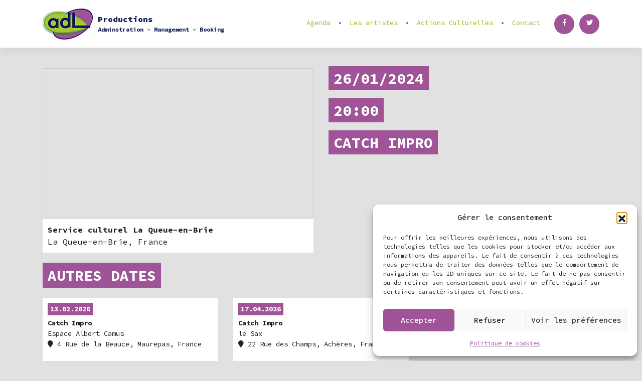

--- FILE ---
content_type: text/html; charset=UTF-8
request_url: https://www.adlproductions.fr/agenda/catch-impro-37/
body_size: 11200
content:
<!DOCTYPE html>
<html lang="fr-FR">
<head>
<meta charset="UTF-8">
<meta name="viewport" content="width=device-width, initial-scale=1">
<link rel="profile" href="https://gmpg.org/xfn/11">
<link rel="pingback" href="">
<link href="https://fonts.googleapis.com/css?family=Source+Code+Pro:200,300,400,500,600,700,900" rel="stylesheet">
<script src='//www.adlproductions.fr/wp-content/cache/wpfc-minified/g1chu96/a7trj.js' type="text/javascript"></script>
<!-- <script src="https://adlproductions.fr/wp-content/themes/wp-bootstrap-starter-adl/js/ouical.js"></script> -->
<style>
.carousel_arrow_right, .carousel_arrow_left, h1, #conteneur_liens_sociaux, .artiste_citation_signe, .agenda_plus, a.btn_carrousel_more, #conteneur_boutique a:hover .fa, .archives_artistes_plus, #newsletter_insc a, .artiste_agenda_date, .archive_soustitre, select, #masthead .navbar-nav>li.menu_liens_sociaux a, .modal-content, #home_actu {background-color:#9f5497!important;}
#masthead .navbar-nav > li > a, #conteneur_boutique .fa {color:#a6c637 !important; }
blockquote, #masthead .navbar-nav > li > a:hover, a.artistes_liens .fa, #conteneur_boutique a:hover, ul#menu-menu-principal li.active a, .navbar-dark .navbar-toggler, .contact_conteneur strong, .contact-address strong, #masthead .navbar-nav>li>:after, a.btn_accueil_actus {color:#9f5497!important;}
a:hover {color:#9f5497 !important;}
a.artistes_liens .fa:hover, a.btn_carrousel_more:hover, #conteneur_boutique, .artiste_archives_vignette, .mailpoet_submit, #newsletter_insc a:hover, .artiste_archive_conteneur:hover .archives_artistes_plus, .copains_archive_titre_desc {background-color:#a6c637 !important;}
.navbar-dark .navbar-nav .active>.nav-link, .navbar-dark .navbar-nav .nav-link.active, .navbar-dark .navbar-nav .nav-link.show, .navbar-dark .navbar-nav .show>.nav-link,  {color:#a6c637 !important; }
</style><title>Catch Impro - Adl Productions</title>
<meta name="robots" content="index, follow, max-snippet:-1, max-image-preview:large, max-video-preview:-1">
<link rel="canonical" href="https://www.adlproductions.fr/agenda/catch-impro-37/">
<meta property="og:url" content="https://www.adlproductions.fr/agenda/catch-impro-37/">
<meta property="og:site_name" content="Adl Productions">
<meta property="og:locale" content="fr_FR">
<meta property="og:type" content="article">
<meta property="article:author" content="https://www.facebook.com/adlproductions/">
<meta property="article:publisher" content="https://www.facebook.com/adlproductions/">
<meta property="og:title" content="Catch Impro - Adl Productions">
<meta property="fb:pages" content="">
<meta property="fb:admins" content="">
<meta property="fb:app_id" content="">
<meta name="twitter:card" content="summary">
<meta name="twitter:site" content="adl_productions">
<meta name="twitter:creator" content="adl_productions">
<meta name="twitter:title" content="Catch Impro - Adl Productions">
<link rel='dns-prefetch' href='//maps.googleapis.com' />
<link rel='dns-prefetch' href='//www.googletagmanager.com' />
<link rel='dns-prefetch' href='//fonts.googleapis.com' />
<link rel="alternate" type="application/rss+xml" title="Adl Productions &raquo; Flux" href="https://www.adlproductions.fr/feed/" />
<link rel="alternate" type="application/rss+xml" title="Adl Productions &raquo; Flux des commentaires" href="https://www.adlproductions.fr/comments/feed/" />
<link rel="alternate" title="oEmbed (JSON)" type="application/json+oembed" href="https://www.adlproductions.fr/wp-json/oembed/1.0/embed?url=https%3A%2F%2Fwww.adlproductions.fr%2Fagenda%2Fcatch-impro-37%2F" />
<link rel="alternate" title="oEmbed (XML)" type="text/xml+oembed" href="https://www.adlproductions.fr/wp-json/oembed/1.0/embed?url=https%3A%2F%2Fwww.adlproductions.fr%2Fagenda%2Fcatch-impro-37%2F&#038;format=xml" />
<style id='wp-img-auto-sizes-contain-inline-css' type='text/css'>
img:is([sizes=auto i],[sizes^="auto," i]){contain-intrinsic-size:3000px 1500px}
/*# sourceURL=wp-img-auto-sizes-contain-inline-css */
</style>
<style id='wp-block-library-inline-css' type='text/css'>
:root{--wp-block-synced-color:#7a00df;--wp-block-synced-color--rgb:122,0,223;--wp-bound-block-color:var(--wp-block-synced-color);--wp-editor-canvas-background:#ddd;--wp-admin-theme-color:#007cba;--wp-admin-theme-color--rgb:0,124,186;--wp-admin-theme-color-darker-10:#006ba1;--wp-admin-theme-color-darker-10--rgb:0,107,160.5;--wp-admin-theme-color-darker-20:#005a87;--wp-admin-theme-color-darker-20--rgb:0,90,135;--wp-admin-border-width-focus:2px}@media (min-resolution:192dpi){:root{--wp-admin-border-width-focus:1.5px}}.wp-element-button{cursor:pointer}:root .has-very-light-gray-background-color{background-color:#eee}:root .has-very-dark-gray-background-color{background-color:#313131}:root .has-very-light-gray-color{color:#eee}:root .has-very-dark-gray-color{color:#313131}:root .has-vivid-green-cyan-to-vivid-cyan-blue-gradient-background{background:linear-gradient(135deg,#00d084,#0693e3)}:root .has-purple-crush-gradient-background{background:linear-gradient(135deg,#34e2e4,#4721fb 50%,#ab1dfe)}:root .has-hazy-dawn-gradient-background{background:linear-gradient(135deg,#faaca8,#dad0ec)}:root .has-subdued-olive-gradient-background{background:linear-gradient(135deg,#fafae1,#67a671)}:root .has-atomic-cream-gradient-background{background:linear-gradient(135deg,#fdd79a,#004a59)}:root .has-nightshade-gradient-background{background:linear-gradient(135deg,#330968,#31cdcf)}:root .has-midnight-gradient-background{background:linear-gradient(135deg,#020381,#2874fc)}:root{--wp--preset--font-size--normal:16px;--wp--preset--font-size--huge:42px}.has-regular-font-size{font-size:1em}.has-larger-font-size{font-size:2.625em}.has-normal-font-size{font-size:var(--wp--preset--font-size--normal)}.has-huge-font-size{font-size:var(--wp--preset--font-size--huge)}.has-text-align-center{text-align:center}.has-text-align-left{text-align:left}.has-text-align-right{text-align:right}.has-fit-text{white-space:nowrap!important}#end-resizable-editor-section{display:none}.aligncenter{clear:both}.items-justified-left{justify-content:flex-start}.items-justified-center{justify-content:center}.items-justified-right{justify-content:flex-end}.items-justified-space-between{justify-content:space-between}.screen-reader-text{border:0;clip-path:inset(50%);height:1px;margin:-1px;overflow:hidden;padding:0;position:absolute;width:1px;word-wrap:normal!important}.screen-reader-text:focus{background-color:#ddd;clip-path:none;color:#444;display:block;font-size:1em;height:auto;left:5px;line-height:normal;padding:15px 23px 14px;text-decoration:none;top:5px;width:auto;z-index:100000}html :where(.has-border-color){border-style:solid}html :where([style*=border-top-color]){border-top-style:solid}html :where([style*=border-right-color]){border-right-style:solid}html :where([style*=border-bottom-color]){border-bottom-style:solid}html :where([style*=border-left-color]){border-left-style:solid}html :where([style*=border-width]){border-style:solid}html :where([style*=border-top-width]){border-top-style:solid}html :where([style*=border-right-width]){border-right-style:solid}html :where([style*=border-bottom-width]){border-bottom-style:solid}html :where([style*=border-left-width]){border-left-style:solid}html :where(img[class*=wp-image-]){height:auto;max-width:100%}:where(figure){margin:0 0 1em}html :where(.is-position-sticky){--wp-admin--admin-bar--position-offset:var(--wp-admin--admin-bar--height,0px)}@media screen and (max-width:600px){html :where(.is-position-sticky){--wp-admin--admin-bar--position-offset:0px}}
/*# sourceURL=wp-block-library-inline-css */
</style><style id='global-styles-inline-css' type='text/css'>
:root{--wp--preset--aspect-ratio--square: 1;--wp--preset--aspect-ratio--4-3: 4/3;--wp--preset--aspect-ratio--3-4: 3/4;--wp--preset--aspect-ratio--3-2: 3/2;--wp--preset--aspect-ratio--2-3: 2/3;--wp--preset--aspect-ratio--16-9: 16/9;--wp--preset--aspect-ratio--9-16: 9/16;--wp--preset--color--black: #000000;--wp--preset--color--cyan-bluish-gray: #abb8c3;--wp--preset--color--white: #ffffff;--wp--preset--color--pale-pink: #f78da7;--wp--preset--color--vivid-red: #cf2e2e;--wp--preset--color--luminous-vivid-orange: #ff6900;--wp--preset--color--luminous-vivid-amber: #fcb900;--wp--preset--color--light-green-cyan: #7bdcb5;--wp--preset--color--vivid-green-cyan: #00d084;--wp--preset--color--pale-cyan-blue: #8ed1fc;--wp--preset--color--vivid-cyan-blue: #0693e3;--wp--preset--color--vivid-purple: #9b51e0;--wp--preset--gradient--vivid-cyan-blue-to-vivid-purple: linear-gradient(135deg,rgb(6,147,227) 0%,rgb(155,81,224) 100%);--wp--preset--gradient--light-green-cyan-to-vivid-green-cyan: linear-gradient(135deg,rgb(122,220,180) 0%,rgb(0,208,130) 100%);--wp--preset--gradient--luminous-vivid-amber-to-luminous-vivid-orange: linear-gradient(135deg,rgb(252,185,0) 0%,rgb(255,105,0) 100%);--wp--preset--gradient--luminous-vivid-orange-to-vivid-red: linear-gradient(135deg,rgb(255,105,0) 0%,rgb(207,46,46) 100%);--wp--preset--gradient--very-light-gray-to-cyan-bluish-gray: linear-gradient(135deg,rgb(238,238,238) 0%,rgb(169,184,195) 100%);--wp--preset--gradient--cool-to-warm-spectrum: linear-gradient(135deg,rgb(74,234,220) 0%,rgb(151,120,209) 20%,rgb(207,42,186) 40%,rgb(238,44,130) 60%,rgb(251,105,98) 80%,rgb(254,248,76) 100%);--wp--preset--gradient--blush-light-purple: linear-gradient(135deg,rgb(255,206,236) 0%,rgb(152,150,240) 100%);--wp--preset--gradient--blush-bordeaux: linear-gradient(135deg,rgb(254,205,165) 0%,rgb(254,45,45) 50%,rgb(107,0,62) 100%);--wp--preset--gradient--luminous-dusk: linear-gradient(135deg,rgb(255,203,112) 0%,rgb(199,81,192) 50%,rgb(65,88,208) 100%);--wp--preset--gradient--pale-ocean: linear-gradient(135deg,rgb(255,245,203) 0%,rgb(182,227,212) 50%,rgb(51,167,181) 100%);--wp--preset--gradient--electric-grass: linear-gradient(135deg,rgb(202,248,128) 0%,rgb(113,206,126) 100%);--wp--preset--gradient--midnight: linear-gradient(135deg,rgb(2,3,129) 0%,rgb(40,116,252) 100%);--wp--preset--font-size--small: 13px;--wp--preset--font-size--medium: 20px;--wp--preset--font-size--large: 36px;--wp--preset--font-size--x-large: 42px;--wp--preset--spacing--20: 0.44rem;--wp--preset--spacing--30: 0.67rem;--wp--preset--spacing--40: 1rem;--wp--preset--spacing--50: 1.5rem;--wp--preset--spacing--60: 2.25rem;--wp--preset--spacing--70: 3.38rem;--wp--preset--spacing--80: 5.06rem;--wp--preset--shadow--natural: 6px 6px 9px rgba(0, 0, 0, 0.2);--wp--preset--shadow--deep: 12px 12px 50px rgba(0, 0, 0, 0.4);--wp--preset--shadow--sharp: 6px 6px 0px rgba(0, 0, 0, 0.2);--wp--preset--shadow--outlined: 6px 6px 0px -3px rgb(255, 255, 255), 6px 6px rgb(0, 0, 0);--wp--preset--shadow--crisp: 6px 6px 0px rgb(0, 0, 0);}:where(.is-layout-flex){gap: 0.5em;}:where(.is-layout-grid){gap: 0.5em;}body .is-layout-flex{display: flex;}.is-layout-flex{flex-wrap: wrap;align-items: center;}.is-layout-flex > :is(*, div){margin: 0;}body .is-layout-grid{display: grid;}.is-layout-grid > :is(*, div){margin: 0;}:where(.wp-block-columns.is-layout-flex){gap: 2em;}:where(.wp-block-columns.is-layout-grid){gap: 2em;}:where(.wp-block-post-template.is-layout-flex){gap: 1.25em;}:where(.wp-block-post-template.is-layout-grid){gap: 1.25em;}.has-black-color{color: var(--wp--preset--color--black) !important;}.has-cyan-bluish-gray-color{color: var(--wp--preset--color--cyan-bluish-gray) !important;}.has-white-color{color: var(--wp--preset--color--white) !important;}.has-pale-pink-color{color: var(--wp--preset--color--pale-pink) !important;}.has-vivid-red-color{color: var(--wp--preset--color--vivid-red) !important;}.has-luminous-vivid-orange-color{color: var(--wp--preset--color--luminous-vivid-orange) !important;}.has-luminous-vivid-amber-color{color: var(--wp--preset--color--luminous-vivid-amber) !important;}.has-light-green-cyan-color{color: var(--wp--preset--color--light-green-cyan) !important;}.has-vivid-green-cyan-color{color: var(--wp--preset--color--vivid-green-cyan) !important;}.has-pale-cyan-blue-color{color: var(--wp--preset--color--pale-cyan-blue) !important;}.has-vivid-cyan-blue-color{color: var(--wp--preset--color--vivid-cyan-blue) !important;}.has-vivid-purple-color{color: var(--wp--preset--color--vivid-purple) !important;}.has-black-background-color{background-color: var(--wp--preset--color--black) !important;}.has-cyan-bluish-gray-background-color{background-color: var(--wp--preset--color--cyan-bluish-gray) !important;}.has-white-background-color{background-color: var(--wp--preset--color--white) !important;}.has-pale-pink-background-color{background-color: var(--wp--preset--color--pale-pink) !important;}.has-vivid-red-background-color{background-color: var(--wp--preset--color--vivid-red) !important;}.has-luminous-vivid-orange-background-color{background-color: var(--wp--preset--color--luminous-vivid-orange) !important;}.has-luminous-vivid-amber-background-color{background-color: var(--wp--preset--color--luminous-vivid-amber) !important;}.has-light-green-cyan-background-color{background-color: var(--wp--preset--color--light-green-cyan) !important;}.has-vivid-green-cyan-background-color{background-color: var(--wp--preset--color--vivid-green-cyan) !important;}.has-pale-cyan-blue-background-color{background-color: var(--wp--preset--color--pale-cyan-blue) !important;}.has-vivid-cyan-blue-background-color{background-color: var(--wp--preset--color--vivid-cyan-blue) !important;}.has-vivid-purple-background-color{background-color: var(--wp--preset--color--vivid-purple) !important;}.has-black-border-color{border-color: var(--wp--preset--color--black) !important;}.has-cyan-bluish-gray-border-color{border-color: var(--wp--preset--color--cyan-bluish-gray) !important;}.has-white-border-color{border-color: var(--wp--preset--color--white) !important;}.has-pale-pink-border-color{border-color: var(--wp--preset--color--pale-pink) !important;}.has-vivid-red-border-color{border-color: var(--wp--preset--color--vivid-red) !important;}.has-luminous-vivid-orange-border-color{border-color: var(--wp--preset--color--luminous-vivid-orange) !important;}.has-luminous-vivid-amber-border-color{border-color: var(--wp--preset--color--luminous-vivid-amber) !important;}.has-light-green-cyan-border-color{border-color: var(--wp--preset--color--light-green-cyan) !important;}.has-vivid-green-cyan-border-color{border-color: var(--wp--preset--color--vivid-green-cyan) !important;}.has-pale-cyan-blue-border-color{border-color: var(--wp--preset--color--pale-cyan-blue) !important;}.has-vivid-cyan-blue-border-color{border-color: var(--wp--preset--color--vivid-cyan-blue) !important;}.has-vivid-purple-border-color{border-color: var(--wp--preset--color--vivid-purple) !important;}.has-vivid-cyan-blue-to-vivid-purple-gradient-background{background: var(--wp--preset--gradient--vivid-cyan-blue-to-vivid-purple) !important;}.has-light-green-cyan-to-vivid-green-cyan-gradient-background{background: var(--wp--preset--gradient--light-green-cyan-to-vivid-green-cyan) !important;}.has-luminous-vivid-amber-to-luminous-vivid-orange-gradient-background{background: var(--wp--preset--gradient--luminous-vivid-amber-to-luminous-vivid-orange) !important;}.has-luminous-vivid-orange-to-vivid-red-gradient-background{background: var(--wp--preset--gradient--luminous-vivid-orange-to-vivid-red) !important;}.has-very-light-gray-to-cyan-bluish-gray-gradient-background{background: var(--wp--preset--gradient--very-light-gray-to-cyan-bluish-gray) !important;}.has-cool-to-warm-spectrum-gradient-background{background: var(--wp--preset--gradient--cool-to-warm-spectrum) !important;}.has-blush-light-purple-gradient-background{background: var(--wp--preset--gradient--blush-light-purple) !important;}.has-blush-bordeaux-gradient-background{background: var(--wp--preset--gradient--blush-bordeaux) !important;}.has-luminous-dusk-gradient-background{background: var(--wp--preset--gradient--luminous-dusk) !important;}.has-pale-ocean-gradient-background{background: var(--wp--preset--gradient--pale-ocean) !important;}.has-electric-grass-gradient-background{background: var(--wp--preset--gradient--electric-grass) !important;}.has-midnight-gradient-background{background: var(--wp--preset--gradient--midnight) !important;}.has-small-font-size{font-size: var(--wp--preset--font-size--small) !important;}.has-medium-font-size{font-size: var(--wp--preset--font-size--medium) !important;}.has-large-font-size{font-size: var(--wp--preset--font-size--large) !important;}.has-x-large-font-size{font-size: var(--wp--preset--font-size--x-large) !important;}
/*# sourceURL=global-styles-inline-css */
</style>
<style id='classic-theme-styles-inline-css' type='text/css'>
/*! This file is auto-generated */
.wp-block-button__link{color:#fff;background-color:#32373c;border-radius:9999px;box-shadow:none;text-decoration:none;padding:calc(.667em + 2px) calc(1.333em + 2px);font-size:1.125em}.wp-block-file__button{background:#32373c;color:#fff;text-decoration:none}
/*# sourceURL=/wp-includes/css/classic-themes.min.css */
</style>
<!-- <link rel='stylesheet' id='cmplz-general-css' href='https://www.adlproductions.fr/wp-content/plugins/complianz-gdpr/assets/css/cookieblocker.min.css?ver=1767695060' type='text/css' media='all' /> -->
<!-- <link rel='stylesheet' id='parent-style-css' href='https://www.adlproductions.fr/wp-content/themes/wp-bootstrap-starter/style.css' type='text/css' media='all' /> -->
<!-- <link rel='stylesheet' id='wp-bootstrap-starter-bootstrap-css-css' href='https://www.adlproductions.fr/wp-content/themes/wp-bootstrap-starter/inc/assets/css/bootstrap.min.css?ver=6.9' type='text/css' media='all' /> -->
<!-- <link rel='stylesheet' id='wp-bootstrap-starter-fontawesome-cdn-css' href='https://www.adlproductions.fr/wp-content/themes/wp-bootstrap-starter/inc/assets/css/fontawesome.min.css?ver=6.9' type='text/css' media='all' /> -->
<!-- <link rel='stylesheet' id='wp-bootstrap-starter-style-css' href='https://www.adlproductions.fr/wp-content/themes/wp-bootstrap-starter-adl/style.css?ver=6.9' type='text/css' media='all' /> -->
<link rel="stylesheet" type="text/css" href="//www.adlproductions.fr/wp-content/cache/wpfc-minified/89lzz5qo/a7trj.css" media="all"/>
<link data-service="google-fonts" data-category="marketing" rel='stylesheet' id='wp-bootstrap-starter-robotoslab-roboto-css' data-href='https://fonts.googleapis.com/css?family=Roboto+Slab%3A100%2C300%2C400%2C700%7CRoboto%3A300%2C300i%2C400%2C400i%2C500%2C700%2C700i&#038;ver=6.9' type='text/css' media='all' />
<style id='acf-map-inline-inline-css' type='text/css'>
.acf-map{min-height:300px;width:100%;}
/*# sourceURL=acf-map-inline-inline-css */
</style>
<!-- <script type="text/javascript" src="https://www.adlproductions.fr/wp-includes/js/jquery/jquery.min.js?ver=3.7.1" id="jquery-core-js"></script> -->
<!-- <script type="text/javascript" src="https://www.adlproductions.fr/wp-includes/js/jquery/jquery-migrate.min.js?ver=3.4.1" id="jquery-migrate-js"></script> -->
<!-- <script type="text/javascript" src="https://www.adlproductions.fr/wp-content/themes/wp-bootstrap-starter-adl/js/google-maps.js?ver=1768574457" id="google-maps-init-js"></script> -->
<script type="text/plain" class="cmplz-script" data-category="marketing" data-service="google-maps" data-cmplz-src="https://maps.googleapis.com/maps/api/js?key=AIzaSyD1TWzo_aUZn_PD36qVLHEGs9Skj-fSszw&#038;libraries=places&#038;v=weekly&#038;callback=initACFMap&#038;loading=async" type="text/javascript" id="google-maps-js"></script>
<!-- Extrait de code de la balise Google (gtag.js) ajouté par Site Kit -->
<!-- Extrait Google Analytics ajouté par Site Kit -->
<script type="text/javascript" src="https://www.googletagmanager.com/gtag/js?id=GT-5D42QDP" id="google_gtagjs-js" async></script>
<script type="text/javascript" id="google_gtagjs-js-after">
/* <![CDATA[ */
window.dataLayer = window.dataLayer || [];function gtag(){dataLayer.push(arguments);}
gtag("set","linker",{"domains":["www.adlproductions.fr"]});
gtag("js", new Date());
gtag("set", "developer_id.dZTNiMT", true);
gtag("config", "GT-5D42QDP");
//# sourceURL=google_gtagjs-js-after
/* ]]> */
</script>
<link rel="https://api.w.org/" href="https://www.adlproductions.fr/wp-json/" /><link rel="alternate" title="JSON" type="application/json" href="https://www.adlproductions.fr/wp-json/wp/v2/agenda/2825" /><link rel="EditURI" type="application/rsd+xml" title="RSD" href="https://www.adlproductions.fr/xmlrpc.php?rsd" />
<meta name="generator" content="WordPress 6.9" />
<link rel='shortlink' href='https://www.adlproductions.fr/?p=2825' />
<meta name="generator" content="Site Kit by Google 1.170.0" />			<style>.cmplz-hidden {
display: none !important;
}</style><link rel="pingback" href="https://www.adlproductions.fr/xmlrpc.php">    <style type="text/css">
#page-sub-header { background: #fff; }
</style>
<style type="text/css">.recentcomments a{display:inline !important;padding:0 !important;margin:0 !important;}</style>	<style type="text/css">
a.site-title,
.site-description {
color: #000000;
}
</style>
<style type="text/css" id="custom-background-css">
body.custom-background { background-color: #e1e1e1; }
</style>
<link rel="icon" href="https://www.adlproductions.fr/wp-content/uploads/2021/10/cropped-favicon-adl-1-1-32x32.png" sizes="32x32" />
<link rel="icon" href="https://www.adlproductions.fr/wp-content/uploads/2021/10/cropped-favicon-adl-1-1-192x192.png" sizes="192x192" />
<link rel="apple-touch-icon" href="https://www.adlproductions.fr/wp-content/uploads/2021/10/cropped-favicon-adl-1-1-180x180.png" />
<meta name="msapplication-TileImage" content="https://www.adlproductions.fr/wp-content/uploads/2021/10/cropped-favicon-adl-1-1-270x270.png" />
</head>
<body data-rsssl=1 data-cmplz=1 class="wp-singular agenda-template-default single single-agenda postid-2825 custom-background wp-theme-wp-bootstrap-starter wp-child-theme-wp-bootstrap-starter-adl">
<div id="fb-root"></div>
<script type="text/plain" data-service="facebook" data-category="marketing">(function(d, s, id) {
var js, fjs = d.getElementsByTagName(s)[0];
if (d.getElementById(id)) return;
js = d.createElement(s); js.id = id;
js.src = 'https://connect.facebook.net/fr_FR/sdk.js#xfbml=1&version=v2.11&appId=300191610466047';
fjs.parentNode.insertBefore(js, fjs);
}(document, 'script', 'facebook-jssdk'));</script>
<div id="page" class="site">
<a class="skip-link screen-reader-text" href="#content">Skip to content</a>
<header id="masthead" class="site-header navbar-static-top" role="banner">
<div class="container">
<nav class="navbar navbar-expand-xl navbar-dark p-0">
<div class="navbar-brand">
<a href="https://www.adlproductions.fr/">
<img src="https://adlproductions.fr/wp-content/uploads/2017/12/logo-adl-productions.jpg" alt="Adl Productions">
<div id="slogan"><p><strong>Productions</strong><br />
Adminstration &#8211; Management &#8211; Booking</p>
</div>
</a>
</div>
<button class="navbar-toggler" type="button" data-toggle="collapse" data-target=".navbar-collapse" aria-controls="" aria-expanded="false" aria-label="Toggle navigation">
<span class=""><i class="fa fa-bars" aria-hidden="true"></i>
</span>
</button>
<div class="collapse navbar-collapse justify-content-end"><ul id="menu-menu-principal" class="navbar-nav"><li itemscope="itemscope" itemtype="https://www.schema.org/SiteNavigationElement" id="menu-item-497" class="menu-item menu-item-type-custom menu-item-object-custom menu-item-497 nav-item"><a title="Agenda" href="/agenda" class="nav-link">Agenda</a></li>
<li itemscope="itemscope" itemtype="https://www.schema.org/SiteNavigationElement" id="menu-item-498" class="menu-item menu-item-type-custom menu-item-object-custom menu-item-498 nav-item"><a title="Les artistes" href="/artistes" class="nav-link">Les artistes</a></li>
<li itemscope="itemscope" itemtype="https://www.schema.org/SiteNavigationElement" id="menu-item-3561" class="menu-item menu-item-type-custom menu-item-object-custom menu-item-3561 nav-item"><a title="Actions Culturelles" href="/actions-culturelles" class="nav-link">Actions Culturelles</a></li>
<li itemscope="itemscope" itemtype="https://www.schema.org/SiteNavigationElement" id="menu-item-537" class="menu_contact menu-item menu-item-type-post_type menu-item-object-page menu-item-537 nav-item"><a title="Contact" href="https://www.adlproductions.fr/contact/" class="nav-link">Contact</a></li>
<li itemscope="itemscope" itemtype="https://www.schema.org/SiteNavigationElement" id="menu-item-547" class="menu_liens_sociaux menu_facebook menu-item menu-item-type-custom menu-item-object-custom menu-item-547 nav-item"><a target="_blank" href="https://www.facebook.com/adlproductions/" class="nav-link"><i class="fab fa-facebook-f"></i></a></li>
<li itemscope="itemscope" itemtype="https://www.schema.org/SiteNavigationElement" id="menu-item-548" class="menu_liens_sociaux menu-item menu-item-type-custom menu-item-object-custom menu-item-548 nav-item"><a title="Twitter" target="_blank" href="https://twitter.com/adl_productions?lang=fr" class="nav-link"><i class="fab fa-twitter"></i></a></li>
</ul></div>
</nav>
</div>
</header><!-- #masthead -->
<div id="content" class="site-content">
<div class="container">
<div class="row">
<script>
/* Permet l'ajout du swipe par les doigts sur mobile */
(function($) {
$(".carousel").on("touchstart", function(event){
var xClick = event.originalEvent.touches[0].pageX;
$(this).one("touchmove", function(event){
var xMove = event.originalEvent.touches[0].pageX;
if( Math.floor(xClick - xMove) > 5 ){
$(this).carousel('next');
}
else if( Math.floor(xClick - xMove) < -5 ){
$(this).carousel('prev');
}
});
$(".carousel").on("touchend", function(){
$(this).off("touchmove");
});
});
})( jQuery );
</script>
<section id="primary" class="content-area col-sm-12 col-md-12 col-lg-12">
<main id="main" class="site-main" role="main">
<div class="row">
<div class="col-md-6 float-left" id="map_conteneur_agenda_single">
<div class="acf-map">
<div class="marker"
data-lat="48.790857"
data-lng="2.5754929">
</div>
</div>
<span class="address">
<strong>Service culturel La Queue-en-Brie</strong><br>
La Queue-en-Brie, France					</span>
</div>
<div class="col-md-6 float-left">
<h1>26/01/2024</h1><br /><br />
<h1>20:00</h1><br /><br />
<h1>Catch Impro</h1>				<br />
</div>
</div>
<div class="row">
<div class="col-md-12" style="margin-top:20px;">
<h1 class="page-title">Autres dates</h1>
</div>
<div class='col-md-4 col-sm-6 float-left'>
<div class="conteneur_archive_dates well">
<a href="https://www.adlproductions.fr/agenda/catch-impro-57/">
<span class="artiste_agenda_date">13.02.2026</span><br />
<strong>Catch Impro</strong><br />
<span class="lieu-nom">Espace Albert Camus</span>
<br />
<span class="address">
<i class="fa fa-map-marker" aria-hidden="true"></i>
4 Rue de la Beauce, Maurepas, France                    </span><br />
<span class="btn_agenda">+ En savoir plus</span>
</a>
</div>
</div>
<div class='col-md-4 col-sm-6 float-left'>
<div class="conteneur_archive_dates well">
<a href="https://www.adlproductions.fr/agenda/catch-impro-60/">
<span class="artiste_agenda_date">17.04.2026</span><br />
<strong>Catch Impro</strong><br />
<span class="lieu-nom">le Sax</span>
<br />
<span class="address">
<i class="fa fa-map-marker" aria-hidden="true"></i>
22 Rue des Champs, Achères, France                    </span><br />
<span class="btn_agenda">+ En savoir plus</span>
</a>
</div>
</div>
</div>
</main>
</section>
<script>
(function($) {
var heights = $(".well").map(function() {
return $(this).height();
}).get(),
maxHeight = Math.max.apply(null, heights);
$(".well").height(maxHeight);
})(jQuery);
</script>
			</div><!-- .row -->
</div><!-- .container -->
</div><!-- #content -->
<footer id="colophon" class="site-footer" role="contentinfo">
<div class="container-fluid p-3 p-md-5">
<div class="site-info">
&copy; 2026 <a href="https://www.adlproductions.fr">Adl Productions</a>                <span class="sep"> | </span>
<a class="credits" href="http://www.damienrichard.com" target="_blank" title="Wordpress Technical Support" alt=" Damien Richard - Bootstrap Wordpress Theme">Damien Richard</a>
</div><!-- close .site-info -->
</div>
</footer><!-- #colophon -->
</div><!-- #page -->
<script type="speculationrules">
{"prefetch":[{"source":"document","where":{"and":[{"href_matches":"/*"},{"not":{"href_matches":["/wp-*.php","/wp-admin/*","/wp-content/uploads/*","/wp-content/*","/wp-content/plugins/*","/wp-content/themes/wp-bootstrap-starter-adl/*","/wp-content/themes/wp-bootstrap-starter/*","/*\\?(.+)"]}},{"not":{"selector_matches":"a[rel~=\"nofollow\"]"}},{"not":{"selector_matches":".no-prefetch, .no-prefetch a"}}]},"eagerness":"conservative"}]}
</script>
<!-- Consent Management powered by Complianz | GDPR/CCPA Cookie Consent https://wordpress.org/plugins/complianz-gdpr -->
<div id="cmplz-cookiebanner-container"><div class="cmplz-cookiebanner cmplz-hidden banner-1  optin cmplz-bottom-right cmplz-categories-type-view-preferences" aria-modal="true" data-nosnippet="true" role="dialog" aria-live="polite" aria-labelledby="cmplz-header-1-optin" aria-describedby="cmplz-message-1-optin">
<div class="cmplz-header">
<div class="cmplz-logo"></div>
<div class="cmplz-title" id="cmplz-header-1-optin">Gérer le consentement</div>
<div class="cmplz-close" tabindex="0" role="button" aria-label="Fermer la boîte de dialogue">
<svg aria-hidden="true" focusable="false" data-prefix="fas" data-icon="times" class="svg-inline--fa fa-times fa-w-11" role="img" xmlns="http://www.w3.org/2000/svg" viewBox="0 0 352 512"><path fill="currentColor" d="M242.72 256l100.07-100.07c12.28-12.28 12.28-32.19 0-44.48l-22.24-22.24c-12.28-12.28-32.19-12.28-44.48 0L176 189.28 75.93 89.21c-12.28-12.28-32.19-12.28-44.48 0L9.21 111.45c-12.28 12.28-12.28 32.19 0 44.48L109.28 256 9.21 356.07c-12.28 12.28-12.28 32.19 0 44.48l22.24 22.24c12.28 12.28 32.2 12.28 44.48 0L176 322.72l100.07 100.07c12.28 12.28 32.2 12.28 44.48 0l22.24-22.24c12.28-12.28 12.28-32.19 0-44.48L242.72 256z"></path></svg>
</div>
</div>
<div class="cmplz-divider cmplz-divider-header"></div>
<div class="cmplz-body">
<div class="cmplz-message" id="cmplz-message-1-optin">Pour offrir les meilleures expériences, nous utilisons des technologies telles que les cookies pour stocker et/ou accéder aux informations des appareils. Le fait de consentir à ces technologies nous permettra de traiter des données telles que le comportement de navigation ou les ID uniques sur ce site. Le fait de ne pas consentir ou de retirer son consentement peut avoir un effet négatif sur certaines caractéristiques et fonctions.</div>
<!-- categories start -->
<div class="cmplz-categories">
<details class="cmplz-category cmplz-functional" >
<summary>
<span class="cmplz-category-header">
<span class="cmplz-category-title">Fonctionnel</span>
<span class='cmplz-always-active'>
<span class="cmplz-banner-checkbox">
<input type="checkbox"
id="cmplz-functional-optin"
data-category="cmplz_functional"
class="cmplz-consent-checkbox cmplz-functional"
size="40"
value="1"/>
<label class="cmplz-label" for="cmplz-functional-optin"><span class="screen-reader-text">Fonctionnel</span></label>
</span>
Toujours activé							</span>
<span class="cmplz-icon cmplz-open">
<svg xmlns="http://www.w3.org/2000/svg" viewBox="0 0 448 512"  height="18" ><path d="M224 416c-8.188 0-16.38-3.125-22.62-9.375l-192-192c-12.5-12.5-12.5-32.75 0-45.25s32.75-12.5 45.25 0L224 338.8l169.4-169.4c12.5-12.5 32.75-12.5 45.25 0s12.5 32.75 0 45.25l-192 192C240.4 412.9 232.2 416 224 416z"/></svg>
</span>
</span>
</summary>
<div class="cmplz-description">
<span class="cmplz-description-functional">L’accès ou le stockage technique est strictement nécessaire dans la finalité d’intérêt légitime de permettre l’utilisation d’un service spécifique explicitement demandé par l’abonné ou l’utilisateur, ou dans le seul but d’effectuer la transmission d’une communication sur un réseau de communications électroniques.</span>
</div>
</details>
<details class="cmplz-category cmplz-preferences" >
<summary>
<span class="cmplz-category-header">
<span class="cmplz-category-title">Préférences</span>
<span class="cmplz-banner-checkbox">
<input type="checkbox"
id="cmplz-preferences-optin"
data-category="cmplz_preferences"
class="cmplz-consent-checkbox cmplz-preferences"
size="40"
value="1"/>
<label class="cmplz-label" for="cmplz-preferences-optin"><span class="screen-reader-text">Préférences</span></label>
</span>
<span class="cmplz-icon cmplz-open">
<svg xmlns="http://www.w3.org/2000/svg" viewBox="0 0 448 512"  height="18" ><path d="M224 416c-8.188 0-16.38-3.125-22.62-9.375l-192-192c-12.5-12.5-12.5-32.75 0-45.25s32.75-12.5 45.25 0L224 338.8l169.4-169.4c12.5-12.5 32.75-12.5 45.25 0s12.5 32.75 0 45.25l-192 192C240.4 412.9 232.2 416 224 416z"/></svg>
</span>
</span>
</summary>
<div class="cmplz-description">
<span class="cmplz-description-preferences">L’accès ou le stockage technique est nécessaire dans la finalité d’intérêt légitime de stocker des préférences qui ne sont pas demandées par l’abonné ou l’internaute.</span>
</div>
</details>
<details class="cmplz-category cmplz-statistics" >
<summary>
<span class="cmplz-category-header">
<span class="cmplz-category-title">Statistiques</span>
<span class="cmplz-banner-checkbox">
<input type="checkbox"
id="cmplz-statistics-optin"
data-category="cmplz_statistics"
class="cmplz-consent-checkbox cmplz-statistics"
size="40"
value="1"/>
<label class="cmplz-label" for="cmplz-statistics-optin"><span class="screen-reader-text">Statistiques</span></label>
</span>
<span class="cmplz-icon cmplz-open">
<svg xmlns="http://www.w3.org/2000/svg" viewBox="0 0 448 512"  height="18" ><path d="M224 416c-8.188 0-16.38-3.125-22.62-9.375l-192-192c-12.5-12.5-12.5-32.75 0-45.25s32.75-12.5 45.25 0L224 338.8l169.4-169.4c12.5-12.5 32.75-12.5 45.25 0s12.5 32.75 0 45.25l-192 192C240.4 412.9 232.2 416 224 416z"/></svg>
</span>
</span>
</summary>
<div class="cmplz-description">
<span class="cmplz-description-statistics">Le stockage ou l’accès technique qui est utilisé exclusivement à des fins statistiques.</span>
<span class="cmplz-description-statistics-anonymous">Le stockage ou l’accès technique qui est utilisé exclusivement dans des finalités statistiques anonymes. En l’absence d’une assignation à comparaître, d’une conformité volontaire de la part de votre fournisseur d’accès à internet ou d’enregistrements supplémentaires provenant d’une tierce partie, les informations stockées ou extraites à cette seule fin ne peuvent généralement pas être utilisées pour vous identifier.</span>
</div>
</details>
<details class="cmplz-category cmplz-marketing" >
<summary>
<span class="cmplz-category-header">
<span class="cmplz-category-title">Marketing</span>
<span class="cmplz-banner-checkbox">
<input type="checkbox"
id="cmplz-marketing-optin"
data-category="cmplz_marketing"
class="cmplz-consent-checkbox cmplz-marketing"
size="40"
value="1"/>
<label class="cmplz-label" for="cmplz-marketing-optin"><span class="screen-reader-text">Marketing</span></label>
</span>
<span class="cmplz-icon cmplz-open">
<svg xmlns="http://www.w3.org/2000/svg" viewBox="0 0 448 512"  height="18" ><path d="M224 416c-8.188 0-16.38-3.125-22.62-9.375l-192-192c-12.5-12.5-12.5-32.75 0-45.25s32.75-12.5 45.25 0L224 338.8l169.4-169.4c12.5-12.5 32.75-12.5 45.25 0s12.5 32.75 0 45.25l-192 192C240.4 412.9 232.2 416 224 416z"/></svg>
</span>
</span>
</summary>
<div class="cmplz-description">
<span class="cmplz-description-marketing">L’accès ou le stockage technique est nécessaire pour créer des profils d’internautes afin d’envoyer des publicités, ou pour suivre l’utilisateur sur un site web ou sur plusieurs sites web ayant des finalités marketing similaires.</span>
</div>
</details>
</div><!-- categories end -->
</div>
<div class="cmplz-links cmplz-information">
<ul>
<li><a class="cmplz-link cmplz-manage-options cookie-statement" href="#" data-relative_url="#cmplz-manage-consent-container">Gérer les options</a></li>
<li><a class="cmplz-link cmplz-manage-third-parties cookie-statement" href="#" data-relative_url="#cmplz-cookies-overview">Gérer les services</a></li>
<li><a class="cmplz-link cmplz-manage-vendors tcf cookie-statement" href="#" data-relative_url="#cmplz-tcf-wrapper">Gérer {vendor_count} fournisseurs</a></li>
<li><a class="cmplz-link cmplz-external cmplz-read-more-purposes tcf" target="_blank" rel="noopener noreferrer nofollow" href="https://cookiedatabase.org/tcf/purposes/" aria-label="En savoir plus sur les finalités de TCF de la base de données de cookies">En savoir plus sur ces finalités</a></li>
</ul>
</div>
<div class="cmplz-divider cmplz-footer"></div>
<div class="cmplz-buttons">
<button class="cmplz-btn cmplz-accept">Accepter</button>
<button class="cmplz-btn cmplz-deny">Refuser</button>
<button class="cmplz-btn cmplz-view-preferences">Voir les préférences</button>
<button class="cmplz-btn cmplz-save-preferences">Enregistrer les préférences</button>
<a class="cmplz-btn cmplz-manage-options tcf cookie-statement" href="#" data-relative_url="#cmplz-manage-consent-container">Voir les préférences</a>
</div>
<div class="cmplz-documents cmplz-links">
<ul>
<li><a class="cmplz-link cookie-statement" href="#" data-relative_url="">{title}</a></li>
<li><a class="cmplz-link privacy-statement" href="#" data-relative_url="">{title}</a></li>
<li><a class="cmplz-link impressum" href="#" data-relative_url="">{title}</a></li>
</ul>
</div>
</div>
</div>
<div id="cmplz-manage-consent" data-nosnippet="true"><button class="cmplz-btn cmplz-hidden cmplz-manage-consent manage-consent-1">Gérer le consentement</button>
</div><script type="text/javascript" src="https://www.adlproductions.fr/wp-content/themes/wp-bootstrap-starter-adl/js/jquery-matchHeight.js?ver=1600075703" id="match-height-js"></script>
<script type="text/javascript" src="https://www.adlproductions.fr/wp-content/themes/wp-bootstrap-starter/inc/assets/js/popper.min.js?ver=6.9" id="wp-bootstrap-starter-popper-js"></script>
<script type="text/javascript" src="https://www.adlproductions.fr/wp-content/themes/wp-bootstrap-starter/inc/assets/js/bootstrap.min.js?ver=6.9" id="wp-bootstrap-starter-bootstrapjs-js"></script>
<script type="text/javascript" src="https://www.adlproductions.fr/wp-content/themes/wp-bootstrap-starter/inc/assets/js/theme-script.min.js?ver=6.9" id="wp-bootstrap-starter-themejs-js"></script>
<script type="text/javascript" src="https://www.adlproductions.fr/wp-content/themes/wp-bootstrap-starter/inc/assets/js/skip-link-focus-fix.min.js?ver=20151215" id="wp-bootstrap-starter-skip-link-focus-fix-js"></script>
<script type="text/javascript" id="cmplz-cookiebanner-js-extra">
/* <![CDATA[ */
var complianz = {"prefix":"cmplz_","user_banner_id":"1","set_cookies":[],"block_ajax_content":"0","banner_version":"34","version":"7.4.4.2","store_consent":"","do_not_track_enabled":"1","consenttype":"optin","region":"eu","geoip":"","dismiss_timeout":"","disable_cookiebanner":"","soft_cookiewall":"","dismiss_on_scroll":"","cookie_expiry":"365","url":"https://www.adlproductions.fr/wp-json/complianz/v1/","locale":"lang=fr&locale=fr_FR","set_cookies_on_root":"0","cookie_domain":"","current_policy_id":"33","cookie_path":"/","categories":{"statistics":"statistiques","marketing":"marketing"},"tcf_active":"","placeholdertext":"Cliquez pour accepter les cookies {category} et activer ce contenu","css_file":"https://www.adlproductions.fr/wp-content/uploads/complianz/css/banner-{banner_id}-{type}.css?v=34","page_links":{"eu":{"cookie-statement":{"title":"Politique de cookies ","url":"https://www.adlproductions.fr/politique-de-cookies-ue/"}}},"tm_categories":"","forceEnableStats":"","preview":"","clean_cookies":"","aria_label":"Cliquez pour accepter les cookies {category} et activer ce contenu"};
//# sourceURL=cmplz-cookiebanner-js-extra
/* ]]> */
</script>
<script defer type="text/javascript" src="https://www.adlproductions.fr/wp-content/plugins/complianz-gdpr/cookiebanner/js/complianz.min.js?ver=1767695061" id="cmplz-cookiebanner-js"></script>
<script>
(function() {
'use strict';
console.log('🔧 ADL Complianz Maps Fix activé');
var mapInitialized = false;
var initAttempts = 0;
var maxAttempts = 40; // 10 secondes (40 × 250ms)
function unblockMaps() {
if (typeof jQuery !== 'undefined') {
jQuery('.acf-map.cmplz-blocked-content, .acf-map.cmplz-blocked-script')
.removeClass('cmplz-blocked-content cmplz-blocked-script');
}
}
function tryInitMaps() {
initAttempts++;
// Vérifier que Google Maps est disponible
if (typeof google === 'undefined' || !google.maps) {
if (initAttempts < maxAttempts) {
setTimeout(tryInitMaps, 250);
} else {
console.error('❌ Google Maps non chargé après 10s');
}
return;
}
// Vérifier que la fonction initACFMap existe
if (typeof window.initACFMap !== 'function') {
console.warn('⚠️ initACFMap non définie, tentative manuelle...');
// Initialisation manuelle si initACFMap n'existe pas
unblockMaps();
if (typeof jQuery !== 'undefined') {
jQuery('.acf-map').each(function() {
var $map = jQuery(this);
if ($map.data('initialized')) return;
var markers = $map.find('.marker');
if (!markers.length) return;
var mapArgs = {
zoom: parseInt($map.data('zoom')) || 12,
mapTypeId: google.maps.MapTypeId.ROADMAP
};
var map = new google.maps.Map($map[0], mapArgs);
var bounds = new google.maps.LatLngBounds();
markers.each(function() {
var lat = parseFloat(jQuery(this).data('lat'));
var lng = parseFloat(jQuery(this).data('lng'));
if (!isNaN(lat) && !isNaN(lng)) {
var position = {lat: lat, lng: lng};
new google.maps.Marker({
position: position,
map: map
});
bounds.extend(position);
}
});
if (markers.length > 1) {
map.fitBounds(bounds);
} else {
map.setCenter(bounds.getCenter());
}
$map.data('initialized', true);
console.log('✅ Carte initialisée manuellement');
});
}
return;
}
// Éviter les doubles initialisations
if (mapInitialized) {
console.log('✅ Cartes déjà initialisées');
return;
}
// Initialiser via initACFMap
unblockMaps();
console.log('🗺️ Initialisation des cartes via initACFMap...');
window.initACFMap();
mapInitialized = true;
}
// Événement Complianz : acceptation cookies marketing
document.addEventListener('cmplz_status_change', function(e) {
if (e.detail && e.detail.marketing === 'allow') {
console.log('✅ Cookies marketing acceptés (status_change)');
setTimeout(tryInitMaps, 500);
}
});
document.addEventListener('cmplz_event_marketing', function() {
console.log('✅ Événement marketing détecté');
setTimeout(tryInitMaps, 500);
});
// Au chargement : vérifier si cookies déjà acceptés
document.addEventListener('DOMContentLoaded', function() {
// Vérifier via cookie
if (document.cookie.indexOf('cmplz_marketing=allow') !== -1) {
console.log('✅ Cookies déjà acceptés au chargement');
setTimeout(tryInitMaps, 1000);
} else {
console.log('⏸️ En attente acceptation cookies');
}
});
})();
</script>
</body>
</html><!-- WP Fastest Cache file was created in 0.378 seconds, on 18 January 2026 @ 14 h 08 min --><!-- need to refresh to see cached version -->